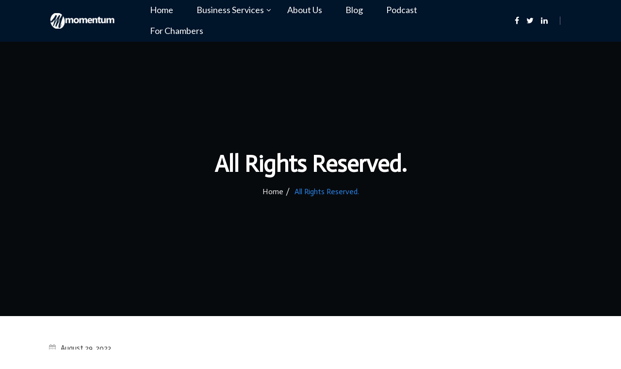

--- FILE ---
content_type: text/html; charset=UTF-8
request_url: https://www.momentumforbusinessgrowth.com/all-rights-reserved/
body_size: 17786
content:
<!DOCTYPE html>
<html dir="ltr" lang="en-US" prefix="og: https://ogp.me/ns#" >
	<head>
		<meta charset="UTF-8">
		<meta http-equiv="X-UA-Compatible" content="IE=edge">
		<meta name="viewport" content="width=device-width,initial-scale=1,shrink-to-fit=no">
		
	<title>All Rights Reserved. |</title>
<style>
 p, body
{
	font-size:17px !important;
	line-height:22px !important;
	font-family:Actor !important;
	font-style:normal !important;
	
}

.navbar .nav > li > a{
	font-size:18px !important;
	font-family:Lato !important;
	font-style:normal !important;
}

.section-header .section-title {
	font-size:48px !important;
	line-height:53px !important;
	font-family:Actor !important;
	font-style:normal !important;
	
}

.section-header .section-subtitle{
	font-size:18px !important;
	line-height:23px !important;
	font-family:Ubuntu !important;
	font-style:normal !important;
}

.widget .widget-title  {
	font-size:24px !important;
	font-family:Actor !important;
	font-style:normal !important;
}
</style>

		<!-- All in One SEO 4.9.1.1 - aioseo.com -->
	<meta name="description" content="All Rights Reserved." />
	<meta name="robots" content="max-image-preview:large" />
	<meta name="author" content="Craig"/>
	<link rel="canonical" href="https://www.momentumforbusinessgrowth.com/all-rights-reserved/" />
	<meta name="generator" content="All in One SEO (AIOSEO) 4.9.1.1" />
		<meta property="og:locale" content="en_US" />
		<meta property="og:site_name" content="|" />
		<meta property="og:type" content="article" />
		<meta property="og:title" content="All Rights Reserved. |" />
		<meta property="og:url" content="https://www.momentumforbusinessgrowth.com/all-rights-reserved/" />
		<meta property="og:image" content="https://www.momentumforbusinessgrowth.com/wp-content/uploads/2024/12/cropped-Momentum-White.png" />
		<meta property="og:image:secure_url" content="https://www.momentumforbusinessgrowth.com/wp-content/uploads/2024/12/cropped-Momentum-White.png" />
		<meta property="article:published_time" content="2023-08-29T16:54:16+00:00" />
		<meta property="article:modified_time" content="2023-08-29T16:54:16+00:00" />
		<meta name="twitter:card" content="summary" />
		<meta name="twitter:title" content="All Rights Reserved. |" />
		<meta name="twitter:image" content="https://www.momentumforbusinessgrowth.com/wp-content/uploads/2024/12/cropped-Momentum-White.png" />
		<script type="application/ld+json" class="aioseo-schema">
			{"@context":"https:\/\/schema.org","@graph":[{"@type":"BreadcrumbList","@id":"https:\/\/www.momentumforbusinessgrowth.com\/all-rights-reserved\/#breadcrumblist","itemListElement":[{"@type":"ListItem","@id":"https:\/\/www.momentumforbusinessgrowth.com#listItem","position":1,"name":"Home","item":"https:\/\/www.momentumforbusinessgrowth.com","nextItem":{"@type":"ListItem","@id":"https:\/\/www.momentumforbusinessgrowth.com\/all-rights-reserved\/#listItem","name":"All Rights Reserved."}},{"@type":"ListItem","@id":"https:\/\/www.momentumforbusinessgrowth.com\/all-rights-reserved\/#listItem","position":2,"name":"All Rights Reserved.","previousItem":{"@type":"ListItem","@id":"https:\/\/www.momentumforbusinessgrowth.com#listItem","name":"Home"}}]},{"@type":"ItemPage","@id":"https:\/\/www.momentumforbusinessgrowth.com\/all-rights-reserved\/#itempage","url":"https:\/\/www.momentumforbusinessgrowth.com\/all-rights-reserved\/","name":"All Rights Reserved. |","description":"All Rights Reserved.","inLanguage":"en-US","isPartOf":{"@id":"https:\/\/www.momentumforbusinessgrowth.com\/#website"},"breadcrumb":{"@id":"https:\/\/www.momentumforbusinessgrowth.com\/all-rights-reserved\/#breadcrumblist"},"author":{"@id":"https:\/\/www.momentumforbusinessgrowth.com\/author\/momentumforbusinessgrowth_2ajp3s\/#author"},"creator":{"@id":"https:\/\/www.momentumforbusinessgrowth.com\/author\/momentumforbusinessgrowth_2ajp3s\/#author"},"datePublished":"2023-08-29T16:54:16+00:00","dateModified":"2023-08-29T16:54:16+00:00"},{"@type":"Organization","@id":"https:\/\/www.momentumforbusinessgrowth.com\/#organization","url":"https:\/\/www.momentumforbusinessgrowth.com\/","logo":{"@type":"ImageObject","url":"https:\/\/www.momentumforbusinessgrowth.com\/wp-content\/uploads\/2023\/08\/Damon-Piatek-0070-Email-e1693328128967.jpg","@id":"https:\/\/www.momentumforbusinessgrowth.com\/all-rights-reserved\/#organizationLogo"},"image":{"@id":"https:\/\/www.momentumforbusinessgrowth.com\/all-rights-reserved\/#organizationLogo"}},{"@type":"Person","@id":"https:\/\/www.momentumforbusinessgrowth.com\/author\/momentumforbusinessgrowth_2ajp3s\/#author","url":"https:\/\/www.momentumforbusinessgrowth.com\/author\/momentumforbusinessgrowth_2ajp3s\/","name":"Craig","image":{"@type":"ImageObject","@id":"https:\/\/www.momentumforbusinessgrowth.com\/all-rights-reserved\/#authorImage","url":"https:\/\/secure.gravatar.com\/avatar\/17751820b69dc6779687f272c64fa3e07a57dbdbb39013f7b124a06974460296?s=96&d=mm&r=g","width":96,"height":96,"caption":"Craig"}},{"@type":"WebSite","@id":"https:\/\/www.momentumforbusinessgrowth.com\/#website","url":"https:\/\/www.momentumforbusinessgrowth.com\/","inLanguage":"en-US","publisher":{"@id":"https:\/\/www.momentumforbusinessgrowth.com\/#organization"}}]}
		</script>
		<!-- All in One SEO -->

<link rel='dns-prefetch' href='//www.googletagmanager.com' />
<link rel='dns-prefetch' href='//fonts.googleapis.com' />
<link rel='dns-prefetch' href='//pagead2.googlesyndication.com' />
<link rel="alternate" type="application/rss+xml" title=" &raquo; Feed" href="https://www.momentumforbusinessgrowth.com/feed/" />
<link rel="alternate" type="application/rss+xml" title=" &raquo; Comments Feed" href="https://www.momentumforbusinessgrowth.com/comments/feed/" />
<link rel="alternate" title="oEmbed (JSON)" type="application/json+oembed" href="https://www.momentumforbusinessgrowth.com/wp-json/oembed/1.0/embed?url=https%3A%2F%2Fwww.momentumforbusinessgrowth.com%2Fall-rights-reserved%2F" />
<link rel="alternate" title="oEmbed (XML)" type="text/xml+oembed" href="https://www.momentumforbusinessgrowth.com/wp-json/oembed/1.0/embed?url=https%3A%2F%2Fwww.momentumforbusinessgrowth.com%2Fall-rights-reserved%2F&#038;format=xml" />
<style id='wp-img-auto-sizes-contain-inline-css' type='text/css'>
img:is([sizes=auto i],[sizes^="auto," i]){contain-intrinsic-size:3000px 1500px}
/*# sourceURL=wp-img-auto-sizes-contain-inline-css */
</style>
<style id='wp-emoji-styles-inline-css' type='text/css'>

	img.wp-smiley, img.emoji {
		display: inline !important;
		border: none !important;
		box-shadow: none !important;
		height: 1em !important;
		width: 1em !important;
		margin: 0 0.07em !important;
		vertical-align: -0.1em !important;
		background: none !important;
		padding: 0 !important;
	}
/*# sourceURL=wp-emoji-styles-inline-css */
</style>
<style id='wp-block-library-inline-css' type='text/css'>
:root{--wp-block-synced-color:#7a00df;--wp-block-synced-color--rgb:122,0,223;--wp-bound-block-color:var(--wp-block-synced-color);--wp-editor-canvas-background:#ddd;--wp-admin-theme-color:#007cba;--wp-admin-theme-color--rgb:0,124,186;--wp-admin-theme-color-darker-10:#006ba1;--wp-admin-theme-color-darker-10--rgb:0,107,160.5;--wp-admin-theme-color-darker-20:#005a87;--wp-admin-theme-color-darker-20--rgb:0,90,135;--wp-admin-border-width-focus:2px}@media (min-resolution:192dpi){:root{--wp-admin-border-width-focus:1.5px}}.wp-element-button{cursor:pointer}:root .has-very-light-gray-background-color{background-color:#eee}:root .has-very-dark-gray-background-color{background-color:#313131}:root .has-very-light-gray-color{color:#eee}:root .has-very-dark-gray-color{color:#313131}:root .has-vivid-green-cyan-to-vivid-cyan-blue-gradient-background{background:linear-gradient(135deg,#00d084,#0693e3)}:root .has-purple-crush-gradient-background{background:linear-gradient(135deg,#34e2e4,#4721fb 50%,#ab1dfe)}:root .has-hazy-dawn-gradient-background{background:linear-gradient(135deg,#faaca8,#dad0ec)}:root .has-subdued-olive-gradient-background{background:linear-gradient(135deg,#fafae1,#67a671)}:root .has-atomic-cream-gradient-background{background:linear-gradient(135deg,#fdd79a,#004a59)}:root .has-nightshade-gradient-background{background:linear-gradient(135deg,#330968,#31cdcf)}:root .has-midnight-gradient-background{background:linear-gradient(135deg,#020381,#2874fc)}:root{--wp--preset--font-size--normal:16px;--wp--preset--font-size--huge:42px}.has-regular-font-size{font-size:1em}.has-larger-font-size{font-size:2.625em}.has-normal-font-size{font-size:var(--wp--preset--font-size--normal)}.has-huge-font-size{font-size:var(--wp--preset--font-size--huge)}.has-text-align-center{text-align:center}.has-text-align-left{text-align:left}.has-text-align-right{text-align:right}.has-fit-text{white-space:nowrap!important}#end-resizable-editor-section{display:none}.aligncenter{clear:both}.items-justified-left{justify-content:flex-start}.items-justified-center{justify-content:center}.items-justified-right{justify-content:flex-end}.items-justified-space-between{justify-content:space-between}.screen-reader-text{border:0;clip-path:inset(50%);height:1px;margin:-1px;overflow:hidden;padding:0;position:absolute;width:1px;word-wrap:normal!important}.screen-reader-text:focus{background-color:#ddd;clip-path:none;color:#444;display:block;font-size:1em;height:auto;left:5px;line-height:normal;padding:15px 23px 14px;text-decoration:none;top:5px;width:auto;z-index:100000}html :where(.has-border-color){border-style:solid}html :where([style*=border-top-color]){border-top-style:solid}html :where([style*=border-right-color]){border-right-style:solid}html :where([style*=border-bottom-color]){border-bottom-style:solid}html :where([style*=border-left-color]){border-left-style:solid}html :where([style*=border-width]){border-style:solid}html :where([style*=border-top-width]){border-top-style:solid}html :where([style*=border-right-width]){border-right-style:solid}html :where([style*=border-bottom-width]){border-bottom-style:solid}html :where([style*=border-left-width]){border-left-style:solid}html :where(img[class*=wp-image-]){height:auto;max-width:100%}:where(figure){margin:0 0 1em}html :where(.is-position-sticky){--wp-admin--admin-bar--position-offset:var(--wp-admin--admin-bar--height,0px)}@media screen and (max-width:600px){html :where(.is-position-sticky){--wp-admin--admin-bar--position-offset:0px}}

/*# sourceURL=wp-block-library-inline-css */
</style><style id='global-styles-inline-css' type='text/css'>
:root{--wp--preset--aspect-ratio--square: 1;--wp--preset--aspect-ratio--4-3: 4/3;--wp--preset--aspect-ratio--3-4: 3/4;--wp--preset--aspect-ratio--3-2: 3/2;--wp--preset--aspect-ratio--2-3: 2/3;--wp--preset--aspect-ratio--16-9: 16/9;--wp--preset--aspect-ratio--9-16: 9/16;--wp--preset--color--black: #000000;--wp--preset--color--cyan-bluish-gray: #abb8c3;--wp--preset--color--white: #ffffff;--wp--preset--color--pale-pink: #f78da7;--wp--preset--color--vivid-red: #cf2e2e;--wp--preset--color--luminous-vivid-orange: #ff6900;--wp--preset--color--luminous-vivid-amber: #fcb900;--wp--preset--color--light-green-cyan: #7bdcb5;--wp--preset--color--vivid-green-cyan: #00d084;--wp--preset--color--pale-cyan-blue: #8ed1fc;--wp--preset--color--vivid-cyan-blue: #0693e3;--wp--preset--color--vivid-purple: #9b51e0;--wp--preset--gradient--vivid-cyan-blue-to-vivid-purple: linear-gradient(135deg,rgb(6,147,227) 0%,rgb(155,81,224) 100%);--wp--preset--gradient--light-green-cyan-to-vivid-green-cyan: linear-gradient(135deg,rgb(122,220,180) 0%,rgb(0,208,130) 100%);--wp--preset--gradient--luminous-vivid-amber-to-luminous-vivid-orange: linear-gradient(135deg,rgb(252,185,0) 0%,rgb(255,105,0) 100%);--wp--preset--gradient--luminous-vivid-orange-to-vivid-red: linear-gradient(135deg,rgb(255,105,0) 0%,rgb(207,46,46) 100%);--wp--preset--gradient--very-light-gray-to-cyan-bluish-gray: linear-gradient(135deg,rgb(238,238,238) 0%,rgb(169,184,195) 100%);--wp--preset--gradient--cool-to-warm-spectrum: linear-gradient(135deg,rgb(74,234,220) 0%,rgb(151,120,209) 20%,rgb(207,42,186) 40%,rgb(238,44,130) 60%,rgb(251,105,98) 80%,rgb(254,248,76) 100%);--wp--preset--gradient--blush-light-purple: linear-gradient(135deg,rgb(255,206,236) 0%,rgb(152,150,240) 100%);--wp--preset--gradient--blush-bordeaux: linear-gradient(135deg,rgb(254,205,165) 0%,rgb(254,45,45) 50%,rgb(107,0,62) 100%);--wp--preset--gradient--luminous-dusk: linear-gradient(135deg,rgb(255,203,112) 0%,rgb(199,81,192) 50%,rgb(65,88,208) 100%);--wp--preset--gradient--pale-ocean: linear-gradient(135deg,rgb(255,245,203) 0%,rgb(182,227,212) 50%,rgb(51,167,181) 100%);--wp--preset--gradient--electric-grass: linear-gradient(135deg,rgb(202,248,128) 0%,rgb(113,206,126) 100%);--wp--preset--gradient--midnight: linear-gradient(135deg,rgb(2,3,129) 0%,rgb(40,116,252) 100%);--wp--preset--font-size--small: 13px;--wp--preset--font-size--medium: 20px;--wp--preset--font-size--large: 36px;--wp--preset--font-size--x-large: 42px;--wp--preset--spacing--20: 0.44rem;--wp--preset--spacing--30: 0.67rem;--wp--preset--spacing--40: 1rem;--wp--preset--spacing--50: 1.5rem;--wp--preset--spacing--60: 2.25rem;--wp--preset--spacing--70: 3.38rem;--wp--preset--spacing--80: 5.06rem;--wp--preset--shadow--natural: 6px 6px 9px rgba(0, 0, 0, 0.2);--wp--preset--shadow--deep: 12px 12px 50px rgba(0, 0, 0, 0.4);--wp--preset--shadow--sharp: 6px 6px 0px rgba(0, 0, 0, 0.2);--wp--preset--shadow--outlined: 6px 6px 0px -3px rgb(255, 255, 255), 6px 6px rgb(0, 0, 0);--wp--preset--shadow--crisp: 6px 6px 0px rgb(0, 0, 0);}:where(.is-layout-flex){gap: 0.5em;}:where(.is-layout-grid){gap: 0.5em;}body .is-layout-flex{display: flex;}.is-layout-flex{flex-wrap: wrap;align-items: center;}.is-layout-flex > :is(*, div){margin: 0;}body .is-layout-grid{display: grid;}.is-layout-grid > :is(*, div){margin: 0;}:where(.wp-block-columns.is-layout-flex){gap: 2em;}:where(.wp-block-columns.is-layout-grid){gap: 2em;}:where(.wp-block-post-template.is-layout-flex){gap: 1.25em;}:where(.wp-block-post-template.is-layout-grid){gap: 1.25em;}.has-black-color{color: var(--wp--preset--color--black) !important;}.has-cyan-bluish-gray-color{color: var(--wp--preset--color--cyan-bluish-gray) !important;}.has-white-color{color: var(--wp--preset--color--white) !important;}.has-pale-pink-color{color: var(--wp--preset--color--pale-pink) !important;}.has-vivid-red-color{color: var(--wp--preset--color--vivid-red) !important;}.has-luminous-vivid-orange-color{color: var(--wp--preset--color--luminous-vivid-orange) !important;}.has-luminous-vivid-amber-color{color: var(--wp--preset--color--luminous-vivid-amber) !important;}.has-light-green-cyan-color{color: var(--wp--preset--color--light-green-cyan) !important;}.has-vivid-green-cyan-color{color: var(--wp--preset--color--vivid-green-cyan) !important;}.has-pale-cyan-blue-color{color: var(--wp--preset--color--pale-cyan-blue) !important;}.has-vivid-cyan-blue-color{color: var(--wp--preset--color--vivid-cyan-blue) !important;}.has-vivid-purple-color{color: var(--wp--preset--color--vivid-purple) !important;}.has-black-background-color{background-color: var(--wp--preset--color--black) !important;}.has-cyan-bluish-gray-background-color{background-color: var(--wp--preset--color--cyan-bluish-gray) !important;}.has-white-background-color{background-color: var(--wp--preset--color--white) !important;}.has-pale-pink-background-color{background-color: var(--wp--preset--color--pale-pink) !important;}.has-vivid-red-background-color{background-color: var(--wp--preset--color--vivid-red) !important;}.has-luminous-vivid-orange-background-color{background-color: var(--wp--preset--color--luminous-vivid-orange) !important;}.has-luminous-vivid-amber-background-color{background-color: var(--wp--preset--color--luminous-vivid-amber) !important;}.has-light-green-cyan-background-color{background-color: var(--wp--preset--color--light-green-cyan) !important;}.has-vivid-green-cyan-background-color{background-color: var(--wp--preset--color--vivid-green-cyan) !important;}.has-pale-cyan-blue-background-color{background-color: var(--wp--preset--color--pale-cyan-blue) !important;}.has-vivid-cyan-blue-background-color{background-color: var(--wp--preset--color--vivid-cyan-blue) !important;}.has-vivid-purple-background-color{background-color: var(--wp--preset--color--vivid-purple) !important;}.has-black-border-color{border-color: var(--wp--preset--color--black) !important;}.has-cyan-bluish-gray-border-color{border-color: var(--wp--preset--color--cyan-bluish-gray) !important;}.has-white-border-color{border-color: var(--wp--preset--color--white) !important;}.has-pale-pink-border-color{border-color: var(--wp--preset--color--pale-pink) !important;}.has-vivid-red-border-color{border-color: var(--wp--preset--color--vivid-red) !important;}.has-luminous-vivid-orange-border-color{border-color: var(--wp--preset--color--luminous-vivid-orange) !important;}.has-luminous-vivid-amber-border-color{border-color: var(--wp--preset--color--luminous-vivid-amber) !important;}.has-light-green-cyan-border-color{border-color: var(--wp--preset--color--light-green-cyan) !important;}.has-vivid-green-cyan-border-color{border-color: var(--wp--preset--color--vivid-green-cyan) !important;}.has-pale-cyan-blue-border-color{border-color: var(--wp--preset--color--pale-cyan-blue) !important;}.has-vivid-cyan-blue-border-color{border-color: var(--wp--preset--color--vivid-cyan-blue) !important;}.has-vivid-purple-border-color{border-color: var(--wp--preset--color--vivid-purple) !important;}.has-vivid-cyan-blue-to-vivid-purple-gradient-background{background: var(--wp--preset--gradient--vivid-cyan-blue-to-vivid-purple) !important;}.has-light-green-cyan-to-vivid-green-cyan-gradient-background{background: var(--wp--preset--gradient--light-green-cyan-to-vivid-green-cyan) !important;}.has-luminous-vivid-amber-to-luminous-vivid-orange-gradient-background{background: var(--wp--preset--gradient--luminous-vivid-amber-to-luminous-vivid-orange) !important;}.has-luminous-vivid-orange-to-vivid-red-gradient-background{background: var(--wp--preset--gradient--luminous-vivid-orange-to-vivid-red) !important;}.has-very-light-gray-to-cyan-bluish-gray-gradient-background{background: var(--wp--preset--gradient--very-light-gray-to-cyan-bluish-gray) !important;}.has-cool-to-warm-spectrum-gradient-background{background: var(--wp--preset--gradient--cool-to-warm-spectrum) !important;}.has-blush-light-purple-gradient-background{background: var(--wp--preset--gradient--blush-light-purple) !important;}.has-blush-bordeaux-gradient-background{background: var(--wp--preset--gradient--blush-bordeaux) !important;}.has-luminous-dusk-gradient-background{background: var(--wp--preset--gradient--luminous-dusk) !important;}.has-pale-ocean-gradient-background{background: var(--wp--preset--gradient--pale-ocean) !important;}.has-electric-grass-gradient-background{background: var(--wp--preset--gradient--electric-grass) !important;}.has-midnight-gradient-background{background: var(--wp--preset--gradient--midnight) !important;}.has-small-font-size{font-size: var(--wp--preset--font-size--small) !important;}.has-medium-font-size{font-size: var(--wp--preset--font-size--medium) !important;}.has-large-font-size{font-size: var(--wp--preset--font-size--large) !important;}.has-x-large-font-size{font-size: var(--wp--preset--font-size--x-large) !important;}
/*# sourceURL=global-styles-inline-css */
</style>

<style id='classic-theme-styles-inline-css' type='text/css'>
/*! This file is auto-generated */
.wp-block-button__link{color:#fff;background-color:#32373c;border-radius:9999px;box-shadow:none;text-decoration:none;padding:calc(.667em + 2px) calc(1.333em + 2px);font-size:1.125em}.wp-block-file__button{background:#32373c;color:#fff;text-decoration:none}
/*# sourceURL=/wp-includes/css/classic-themes.min.css */
</style>
<link rel='stylesheet' id='contact-form-7-css' href='https://www.momentumforbusinessgrowth.com/wp-content/plugins/contact-form-7/includes/css/styles.css?ver=6.1.4' type='text/css' media='all' />
<link rel='stylesheet' id='bootstrap-css' href='https://www.momentumforbusinessgrowth.com/wp-content/themes/innofit/css/bootstrap.min.css?ver=6.9' type='text/css' media='all' />
<link rel='stylesheet' id='innofit-style-css' href='https://www.momentumforbusinessgrowth.com/wp-content/themes/innofit/style.css?ver=6.9' type='text/css' media='all' />
<link rel='stylesheet' id='innofit-font-awesome.min-css-css' href='https://www.momentumforbusinessgrowth.com/wp-content/themes/innofit/css/font-awesome/css/font-awesome.min.css?ver=6.9' type='text/css' media='all' />
<link rel='stylesheet' id='innofit-fonts-css' href='//fonts.googleapis.com/css?family=Open+Sans%3A300%2C400%2C600%2C700%2C800%7CWork+Sans%3A300%2C400%2C500%2C600%2C700%2C800%2C900&#038;subset=latin%2Clatin-ext' type='text/css' media='all' />
<link rel='stylesheet' id='innofit-google-fonts-css' href='//fonts.googleapis.com/css?family=ABeeZee%7CAbel%7CAbril+Fatface%7CAclonica%7CAcme%7CActor%7CAdamina%7CAdvent+Pro%7CAguafina+Script%7CAkronim%7CAladin%7CAldrich%7CAlef%7CAlegreya%7CAlegreya+SC%7CAlegreya+Sans%7CAlegreya+Sans+SC%7CAlex+Brush%7CAlfa+Slab+One%7CAlice%7CAlike%7CAlike+Angular%7CAllan%7CAllerta%7CAllerta+Stencil%7CAllura%7CAlmendra%7CAlmendra+Display%7CAlmendra+SC%7CAmarante%7CAmaranth%7CAmatic+SC%7CAmatica+SC%7CAmethysta%7CAmiko%7CAmiri%7CAmita%7CAnaheim%7CAndada%7CAndika%7CAngkor%7CAnnie+Use+Your+Telescope%7CAnonymous+Pro%7CAntic%7CAntic+Didone%7CAntic+Slab%7CAnton%7CArapey%7CArbutus%7CArbutus+Slab%7CArchitects+Daughter%7CArchivo+Black%7CArchivo+Narrow%7CAref+Ruqaa%7CArima+Madurai%7CArimo%7CArizonia%7CArmata%7CArtifika%7CArvo%7CArya%7CAsap%7CAsar%7CAsset%7CAssistant%7CAstloch%7CAsul%7CAthiti%7CAtma%7CAtomic+Age%7CAubrey%7CAudiowide%7CAutour+One%7CAverage%7CAverage+Sans%7CAveria+Gruesa+Libre%7CAveria+Libre%7CAveria+Sans+Libre%7CAveria+Serif+Libre%7CBad+Script%7CBaloo%7CBaloo+Bhai%7CBaloo+Da%7CBaloo+Thambi%7CBalthazar%7CBangers%7CBasic%7CBattambang%7CBaumans%7CBayon%7CBelgrano%7CBelleza%7CBenchNine%7CBentham%7CBerkshire+Swash%7CBevan%7CBigelow+Rules%7CBigshot+One%7CBilbo%7CBilbo+Swash+Caps%7CBioRhyme%7CBioRhyme+Expanded%7CBiryani%7CBitter%7CBlack+Ops+One%7CBokor%7CBonbon%7CBoogaloo%7CBowlby+One%7CBowlby+One+SC%7CBrawler%7CBree+Serif%7CBubblegum+Sans%7CBubbler+One%7CBuda%7CBuenard%7CBungee%7CBungee+Hairline%7CBungee+Inline%7CBungee+Outline%7CBungee+Shade%7CButcherman%7CButterfly+Kids%7CCabin%7CCabin+Condensed%7CCabin+Sketch%7CCaesar+Dressing%7CCagliostro%7CCairo%7CCalligraffitti%7CCambay%7CCambo%7CCandal%7CCantarell%7CCantata+One%7CCantora+One%7CCapriola%7CCardo%7CCarme%7CCarrois+Gothic%7CCarrois+Gothic+SC%7CCarter+One%7CCatamaran%7CCaudex%7CCaveat%7CCaveat+Brush%7CCedarville+Cursive%7CCeviche+One%7CChanga%7CChanga+One%7CChango%7CChathura%7CChau+Philomene+One%7CChela+One%7CChelsea+Market%7CChenla%7CCherry+Cream+Soda%7CCherry+Swash%7CChewy%7CChicle%7CChivo%7CChonburi%7CCinzel%7CCinzel+Decorative%7CClicker+Script%7CCoda%7CCoda+Caption%7CCodystar%7CCoiny%7CCombo%7CComfortaa%7CComing+Soon%7CConcert+One%7CCondiment%7CContent%7CContrail+One%7CConvergence%7CCookie%7CCopse%7CCorben%7CCormorant%7CCormorant+Garamond%7CCormorant+Infant%7CCormorant+SC%7CCormorant+Unicase%7CCormorant+Upright%7CCourgette%7CCousine%7CCoustard%7CCovered+By+Your+Grace%7CCrafty+Girls%7CCreepster%7CCrete+Round%7CCrimson+Text%7CCroissant+One%7CCrushed%7CCuprum%7CCutive%7CCutive+Mono%7CDamion%7CDancing+Script%7CDangrek%7CDavid+Libre%7CDawning+of+a+New+Day%7CDays+One%7CDekko%7CDelius%7CDelius+Swash+Caps%7CDelius+Unicase%7CDella+Respira%7CDenk+One%7CDevonshire%7CDhurjati%7CDidact+Gothic%7CDiplomata%7CDiplomata+SC%7CDomine%7CDonegal+One%7CDoppio+One%7CDorsa%7CDosis%7CDr+Sugiyama%7CDroid+Sans%7CDroid+Sans+Mono%7CDroid+Serif%7CDuru+Sans%7CDynalight%7CEB+Garamond%7CEagle+Lake%7CEater%7CEconomica%7CEczar%7CEk+Mukta%7CEl+Messiri%7CElectrolize%7CElsie%7CElsie+Swash+Caps%7CEmblema+One%7CEmilys+Candy%7CEngagement%7CEnglebert%7CEnriqueta%7CErica+One%7CEsteban%7CEuphoria+Script%7CEwert%7CExo%7CExo+2%7CExpletus+Sans%7CFanwood+Text%7CFarsan%7CFascinate%7CFascinate+Inline%7CFaster+One%7CFasthand%7CFauna+One%7CFederant%7CFedero%7CFelipa%7CFenix%7CFinger+Paint%7CFira+Mono%7CFira+Sans%7CFjalla+One%7CFjord+One%7CFlamenco%7CFlavors%7CFondamento%7CFontdiner+Swanky%7CForum%7CFrancois+One%7CFrank+Ruhl+Libre%7CFreckle+Face%7CFredericka+the+Great%7CFredoka+One%7CFreehand%7CFresca%7CFrijole%7CFruktur%7CFugaz+One%7CGFS+Didot%7CGFS+Neohellenic%7CGabriela%7CGafata%7CGalada%7CGaldeano%7CGalindo%7CGentium+Basic%7CGentium+Book+Basic%7CGeo%7CGeostar%7CGeostar+Fill%7CGermania+One%7CGidugu%7CGilda+Display%7CGive+You+Glory%7CGlass+Antiqua%7CGlegoo%7CGloria+Hallelujah%7CGoblin+One%7CGochi+Hand%7CGorditas%7CGoudy+Bookletter+1911%7CGraduate%7CGrand+Hotel%7CGravitas+One%7CGreat+Vibes%7CGriffy%7CGruppo%7CGudea%7CGurajada%7CHabibi%7CHalant%7CHammersmith+One%7CHanalei%7CHanalei+Fill%7CHandlee%7CHanuman%7CHappy+Monkey%7CHarmattan%7CHeadland+One%7CHeebo%7CHenny+Penny%7CHerr+Von+Muellerhoff%7CHind%7CHind+Guntur%7CHind+Madurai%7CHind+Siliguri%7CHind+Vadodara%7CHoltwood+One+SC%7CHomemade+Apple%7CHomenaje%7CIM+Fell+DW+Pica%7CIM+Fell+DW+Pica+SC%7CIM+Fell+Double+Pica%7CIM+Fell+Double+Pica+SC%7CIM+Fell+English%7CIM+Fell+English+SC%7CIM+Fell+French+Canon%7CIM+Fell+French+Canon+SC%7CIM+Fell+Great+Primer%7CIM+Fell+Great+Primer+SC%7CIceberg%7CIceland%7CImprima%7CInconsolata%7CInder%7CIndie+Flower%7CInika%7CInknut+Antiqua%7CIrish+Grover%7CIstok+Web%7CItaliana%7CItalianno%7CItim%7CJacques+Francois%7CJacques+Francois+Shadow%7CJaldi%7CJim+Nightshade%7CJockey+One%7CJolly+Lodger%7CJomhuria%7CJosefin+Sans%7CJosefin+Slab%7CJoti+One%7CJudson%7CJulee%7CJulius+Sans+One%7CJunge%7CJura%7CJust+Another+Hand%7CJust+Me+Again+Down+Here%7CKadwa%7CKalam%7CKameron%7CKanit%7CKantumruy%7CKarla%7CKarma%7CKatibeh%7CKaushan+Script%7CKavivanar%7CKavoon%7CKdam+Thmor%7CKeania+One%7CKelly+Slab%7CKenia%7CKhand%7CKhmer%7CKhula%7CKite+One%7CKnewave%7CKotta+One%7CKoulen%7CKranky%7CKreon%7CKristi%7CKrona+One%7CKumar+One%7CKumar+One+Outline%7CKurale%7CLa+Belle+Aurore%7CLaila%7CLakki+Reddy%7CLalezar%7CLancelot%7CLateef%7CLato%7CLeague+Script%7CLeckerli+One%7CLedger%7CLekton%7CLemon%7CLemonada%7CLibre+Baskerville%7CLibre+Franklin%7CLife+Savers%7CLilita+One%7CLily+Script+One%7CLimelight%7CLinden+Hill%7CLobster%7CLobster+Two%7CLondrina+Outline%7CLondrina+Shadow%7CLondrina+Sketch%7CLondrina+Solid%7CLora%7CLove+Ya+Like+A+Sister%7CLoved+by+the+King%7CLovers+Quarrel%7CLuckiest+Guy%7CLusitana%7CLustria%7CMacondo%7CMacondo+Swash+Caps%7CMada%7CMagra%7CMaiden+Orange%7CMaitree%7CMako%7CMallanna%7CMandali%7CMarcellus%7CMarcellus+SC%7CMarck+Script%7CMargarine%7CMarko+One%7CMarmelad%7CMartel%7CMartel+Sans%7CMarvel%7CMate%7CMate+SC%7CMaven+Pro%7CMcLaren%7CMeddon%7CMedievalSharp%7CMedula+One%7CMeera+Inimai%7CMegrim%7CMeie+Script%7CMerienda%7CMerienda+One%7CMerriweather%7CMerriweather+Sans%7CMetal%7CMetal+Mania%7CMetamorphous%7CMetrophobic%7CMichroma%7CMilonga%7CMiltonian%7CMiltonian+Tattoo%7CMiniver%7CMiriam+Libre%7CMirza%7CMiss+Fajardose%7CMitr%7CModak%7CModern+Antiqua%7CMogra%7CMolengo%7CMolle%7CMonda%7CMonofett%7CMonoton%7CMonsieur+La+Doulaise%7CMontaga%7CMontez%7CMontserrat%7CMontserrat+Alternates%7CMontserrat+Subrayada%7CMoul%7CMoulpali%7CMountains+of+Christmas%7CMouse+Memoirs%7CMr+Bedfort%7CMr+Dafoe%7CMr+De+Haviland%7CMrs+Saint+Delafield%7CMrs+Sheppards%7CMukta+Vaani%7CMuli%7CMystery+Quest%7CNTR%7CNeucha%7CNeuton%7CNew+Rocker%7CNews+Cycle%7CNiconne%7CNixie+One%7CNobile%7CNokora%7CNorican%7CNosifer%7CNothing+You+Could+Do%7CNoticia+Text%7CNoto+Sans%7CNoto+Serif%7CNova+Cut%7CNova+Flat%7CNova+Mono%7CNova+Oval%7CNova+Round%7CNova+Script%7CNova+Slim%7CNova+Square%7CNumans%7CNunito%7COdor+Mean+Chey%7COffside%7COld+Standard+TT%7COldenburg%7COleo+Script%7COleo+Script+Swash+Caps%7COpen+Sans%7COpen+Sans+Condensed%7COranienbaum%7COrbitron%7COregano%7COrienta%7COriginal+Surfer%7COswald%7COver+the+Rainbow%7COverlock%7COverlock+SC%7COvo%7COxygen%7COxygen+Mono%7CPT+Mono%7CPT+Sans%7CPT+Sans+Caption%7CPT+Sans+Narrow%7CPT+Serif%7CPT+Serif+Caption%7CPacifico%7CPalanquin%7CPalanquin+Dark%7CPaprika%7CParisienne%7CPassero+One%7CPassion+One%7CPathway+Gothic+One%7CPatrick+Hand%7CPatrick+Hand+SC%7CPattaya%7CPatua+One%7CPavanam%7CPaytone+One%7CPeddana%7CPeralta%7CPermanent+Marker%7CPetit+Formal+Script%7CPetrona%7CPhilosopher%7CPiedra%7CPinyon+Script%7CPirata+One%7CPlaster%7CPlay%7CPlayball%7CPlayfair+Display%7CPlayfair+Display+SC%7CPodkova%7CPoiret+One%7CPoller+One%7CPoly%7CPompiere%7CPontano+Sans%7CPoppins%7CPort+Lligat+Sans%7CPort+Lligat+Slab%7CPragati+Narrow%7CPrata%7CPreahvihear%7CPress+Start+2P%7CPridi%7CPrincess+Sofia%7CProciono%7CPrompt%7CProsto+One%7CProza+Libre%7CPuritan%7CPurple+Purse%7CQuando%7CQuantico%7CQuattrocento%7CQuattrocento+Sans%7CQuestrial%7CQuicksand%7CQuintessential%7CQwigley%7CRacing+Sans+One%7CRadley%7CRajdhani%7CRakkas%7CRaleway%7CRaleway+Dots%7CRamabhadra%7CRamaraja%7CRambla%7CRammetto+One%7CRanchers%7CRancho%7CRanga%7CRasa%7CRationale%7CRavi+Prakash%7CRedressed%7CReem+Kufi%7CReenie+Beanie%7CRevalia%7CRhodium+Libre%7CRibeye%7CRibeye+Marrow%7CRighteous%7CRisque%7CRoboto%7CRoboto+Condensed%7CRoboto+Mono%7CRoboto+Slab%7CRochester%7CRock+Salt%7CRokkitt%7CRomanesco%7CRopa+Sans%7CRosario%7CRosarivo%7CRouge+Script%7CRozha+One%7CRubik%7CRubik+Mono+One%7CRubik+One%7CRuda%7CRufina%7CRuge+Boogie%7CRuluko%7CRum+Raisin%7CRuslan+Display%7CRusso+One%7CRuthie%7CRye%7CSacramento%7CSahitya%7CSail%7CSalsa%7CSanchez%7CSancreek%7CSansita+One%7CSarala%7CSarina%7CSarpanch%7CSatisfy%7CScada%7CScheherazade%7CSchoolbell%7CScope+One%7CSeaweed+Script%7CSecular+One%7CSevillana%7CSeymour+One%7CShadows+Into+Light%7CShadows+Into+Light+Two%7CShanti%7CShare%7CShare+Tech%7CShare+Tech+Mono%7CShojumaru%7CShort+Stack%7CShrikhand%7CSiemreap%7CSigmar+One%7CSignika%7CSignika+Negative%7CSimonetta%7CSintony%7CSirin+Stencil%7CSix+Caps%7CSkranji%7CSlabo+13px%7CSlabo+27px%7CSlackey%7CSmokum%7CSmythe%7CSniglet%7CSnippet%7CSnowburst+One%7CSofadi+One%7CSofia%7CSonsie+One%7CSorts+Mill+Goudy%7CSource+Code+Pro%7CSource+Sans+Pro%7CSource+Serif+Pro%7CSpace+Mono%7CSpecial+Elite%7CSpicy+Rice%7CSpinnaker%7CSpirax%7CSquada+One%7CSree+Krushnadevaraya%7CSriracha%7CStalemate%7CStalinist+One%7CStardos+Stencil%7CStint+Ultra+Condensed%7CStint+Ultra+Expanded%7CStoke%7CStrait%7CSue+Ellen+Francisco%7CSuez+One%7CSumana%7CSunshiney%7CSupermercado+One%7CSura%7CSuranna%7CSuravaram%7CSuwannaphum%7CSwanky+and+Moo+Moo%7CSyncopate%7CTangerine%7CTaprom%7CTauri%7CTaviraj%7CTeko%7CTelex%7CTenali+Ramakrishna%7CTenor+Sans%7CText+Me+One%7CThe+Girl+Next+Door%7CTienne%7CTillana%7CTimmana%7CTinos%7CTitan+One%7CTitillium+Web%7CTrade+Winds%7CTrirong%7CTrocchi%7CTrochut%7CTrykker%7CTulpen+One%7CUbuntu%7CUbuntu+Condensed%7CUbuntu+Mono%7CUltra%7CUncial+Antiqua%7CUnderdog%7CUnica+One%7CUnifrakturCook%7CUnifrakturMaguntia%7CUnkempt%7CUnlock%7CUnna%7CVT323%7CVampiro+One%7CVarela%7CVarela+Round%7CVast+Shadow%7CVesper+Libre%7CVibur%7CVidaloka%7CViga%7CVoces%7CVolkhov%7CVollkorn%7CVoltaire%7CWaiting+for+the+Sunrise%7CWallpoet%7CWalter+Turncoat%7CWarnes%7CWellfleet%7CWendy+One%7CWire+One%7CWork+Sans%7CYanone+Kaffeesatz%7CYantramanav%7CYatra+One%7CYellowtail%7CYeseva+One%7CYesteryear%7CYrsa%7CZeyada&#038;subset=latin%2Clatin-ext' type='text/css' media='all' />
<link rel='stylesheet' id='style-theme-css' href='https://www.momentumforbusinessgrowth.com/wp-content/plugins/innofit-plus/inc/css/style.css?ver=6.9' type='text/css' media='all' />
<link rel='stylesheet' id='innofitp-default-css' href='https://www.momentumforbusinessgrowth.com/wp-content/plugins/innofit-plus/inc/css/default.css?ver=6.9' type='text/css' media='all' />
<link rel='stylesheet' id='innofit-owl-carousel-css' href='https://www.momentumforbusinessgrowth.com/wp-content/plugins/innofit-plus/inc/css/owl.carousel.css?ver=6.9' type='text/css' media='all' />
<link rel='stylesheet' id='lightbox-css' href='https://www.momentumforbusinessgrowth.com/wp-content/plugins/innofit-plus/inc/css/lightbox.css?ver=6.9' type='text/css' media='all' />
<link rel='stylesheet' id='boldgrid-components-css' href='https://www.momentumforbusinessgrowth.com/wp-content/plugins/post-and-page-builder/assets/css/components.min.css?ver=2.16.5' type='text/css' media='all' />
<link rel='stylesheet' id='font-awesome-css' href='https://www.momentumforbusinessgrowth.com/wp-content/plugins/post-and-page-builder/assets/css/font-awesome.min.css?ver=4.7' type='text/css' media='all' />
<link rel='stylesheet' id='boldgrid-fe-css' href='https://www.momentumforbusinessgrowth.com/wp-content/plugins/post-and-page-builder/assets/css/editor-fe.min.css?ver=1.27.9' type='text/css' media='all' />
<link rel='stylesheet' id='boldgrid-custom-styles-css' href='https://www.momentumforbusinessgrowth.com/wp-content/plugins/post-and-page-builder/assets/css/custom-styles.css?ver=6.9' type='text/css' media='all' />
<link rel='stylesheet' id='bgpbpp-public-css' href='https://www.momentumforbusinessgrowth.com/wp-content/plugins/post-and-page-builder-premium/dist/application.min.css?ver=1.2.5' type='text/css' media='all' />
<script type="text/javascript" src="https://www.momentumforbusinessgrowth.com/wp-includes/js/jquery/jquery.min.js?ver=3.7.1" id="jquery-core-js"></script>
<script type="text/javascript" src="https://www.momentumforbusinessgrowth.com/wp-includes/js/jquery/jquery-migrate.min.js?ver=3.4.1" id="jquery-migrate-js"></script>
<script type="text/javascript" src="https://www.momentumforbusinessgrowth.com/wp-content/themes/innofit/js/bootstrap.min.js?ver=6.9" id="bootstrap-js"></script>
<script type="text/javascript" src="https://www.momentumforbusinessgrowth.com/wp-content/themes/innofit/js/menu.js?ver=6.9" id="innofit-menu-js-js"></script>
<script type="text/javascript" src="https://www.momentumforbusinessgrowth.com/wp-content/plugins/innofit-plus/inc/js/wow.js?ver=6.9" id="innofit-wow-js-js"></script>
<script type="text/javascript" src="https://www.momentumforbusinessgrowth.com/wp-content/plugins/innofit-plus/inc/js/owl.carousel.min.js?ver=6.9" id="innofit-carousel-min-js-js"></script>
<script type="text/javascript" src="https://www.momentumforbusinessgrowth.com/wp-content/plugins/innofit-plus/inc/js/jquery.mb.YTPlayer.js?ver=6.9" id="innofit-video-slider-js-js"></script>
<script type="text/javascript" src="https://www.momentumforbusinessgrowth.com/wp-content/plugins/innofit-plus/inc/js/jquery-marquee-min.js?ver=6.9" id="innofit-marquee-js-js"></script>
<script type="text/javascript" id="innofit-slider-js-extra">
/* <![CDATA[ */
var slider_settings = {"animateIn":"","animateOut":"","animationSpeed":"3000","smoothSpeed":"1000"};
//# sourceURL=innofit-slider-js-extra
/* ]]> */
</script>
<script type="text/javascript" src="https://www.momentumforbusinessgrowth.com/wp-content/plugins/innofit-plus/inc/js/slider-custom.js?ver=6.9" id="innofit-slider-js"></script>

<!-- Google tag (gtag.js) snippet added by Site Kit -->
<!-- Google Analytics snippet added by Site Kit -->
<script type="text/javascript" src="https://www.googletagmanager.com/gtag/js?id=GT-K8K7M9X" id="google_gtagjs-js" async></script>
<script type="text/javascript" id="google_gtagjs-js-after">
/* <![CDATA[ */
window.dataLayer = window.dataLayer || [];function gtag(){dataLayer.push(arguments);}
gtag("set","linker",{"domains":["www.momentumforbusinessgrowth.com"]});
gtag("js", new Date());
gtag("set", "developer_id.dZTNiMT", true);
gtag("config", "GT-K8K7M9X");
//# sourceURL=google_gtagjs-js-after
/* ]]> */
</script>
<link rel="https://api.w.org/" href="https://www.momentumforbusinessgrowth.com/wp-json/" /><link rel="alternate" title="JSON" type="application/json" href="https://www.momentumforbusinessgrowth.com/wp-json/wp/v2/media/1150" /><link rel="EditURI" type="application/rsd+xml" title="RSD" href="https://www.momentumforbusinessgrowth.com/xmlrpc.php?rsd" />
<meta name="generator" content="WordPress 6.9" />
<link rel='shortlink' href='https://www.momentumforbusinessgrowth.com/?p=1150' />
<meta name="generator" content="Site Kit by Google 1.167.0" /><meta name="facebook-domain-verification" content="jc21yqbuhwbro1xy4v5yuwqn9okhvw" />
<!-- Google AdSense meta tags added by Site Kit -->
<meta name="google-adsense-platform-account" content="ca-host-pub-2644536267352236">
<meta name="google-adsense-platform-domain" content="sitekit.withgoogle.com">
<!-- End Google AdSense meta tags added by Site Kit -->

<!-- Meta Pixel Code -->
<script type='text/javascript'>
!function(f,b,e,v,n,t,s){if(f.fbq)return;n=f.fbq=function(){n.callMethod?
n.callMethod.apply(n,arguments):n.queue.push(arguments)};if(!f._fbq)f._fbq=n;
n.push=n;n.loaded=!0;n.version='2.0';n.queue=[];t=b.createElement(e);t.async=!0;
t.src=v;s=b.getElementsByTagName(e)[0];s.parentNode.insertBefore(t,s)}(window,
document,'script','https://connect.facebook.net/en_US/fbevents.js');
</script>
<!-- End Meta Pixel Code -->
<script type='text/javascript'>var url = window.location.origin + '?ob=open-bridge';
            fbq('set', 'openbridge', '916962018430208', url);
fbq('init', '916962018430208', {}, {
    "agent": "wordpress-6.9-4.1.5"
})</script><script type='text/javascript'>
    fbq('track', 'PageView', []);
  </script><style>body.boxed{ background-image:url("https://www.momentumforbusinessgrowth.com/wp-content/plugins/innofit-plus/inc/images/bg-pattern/bg-img0.png");}</style>
<!-- Google AdSense snippet added by Site Kit -->
<script type="text/javascript" async="async" src="https://pagead2.googlesyndication.com/pagead/js/adsbygoogle.js?client=ca-pub-4525580699317874&amp;host=ca-host-pub-2644536267352236" crossorigin="anonymous"></script>

<!-- End Google AdSense snippet added by Site Kit -->
<link rel="icon" href="https://www.momentumforbusinessgrowth.com/wp-content/uploads/2020/02/cropped-Momentum_FinalLogos_M_FullColor-Facebook-32x32.jpg" sizes="32x32" />
<link rel="icon" href="https://www.momentumforbusinessgrowth.com/wp-content/uploads/2020/02/cropped-Momentum_FinalLogos_M_FullColor-Facebook-192x192.jpg" sizes="192x192" />
<link rel="apple-touch-icon" href="https://www.momentumforbusinessgrowth.com/wp-content/uploads/2020/02/cropped-Momentum_FinalLogos_M_FullColor-Facebook-180x180.jpg" />
<meta name="msapplication-TileImage" content="https://www.momentumforbusinessgrowth.com/wp-content/uploads/2020/02/cropped-Momentum_FinalLogos_M_FullColor-Facebook-270x270.jpg" />
		<style type="text/css" id="wp-custom-css">
			a {
    color: #016938;
    text-decoration: bold;
	text-decoration: underline;
}

.checkbox-container {
    display: grid;
    grid-template-columns: repeat(2, 1fr); /* Two equal columns */
    gap: 10px; /* Adjust the gap between columns as needed */
}

.checkbox-container div {
    display: flex;
    align-items: center; /* Align items vertically in the center */
}

.checkbox-container input[type="checkbox"] {
    margin-right: 5px; /* Adjust margin as needed */
}

.checkbox-container label {
    margin-left: 3px; /* Adjust margin as needed */
}






/* Popup container */
.popup {
  position: relative;
  display: inline-block;
  cursor: pointer;
}

/* The actual popup (appears on top) */
.popup .popuptext {
  visibility: hidden;
  width: 160px;
  background-color: #555;
  color: #fff;
  text-align: center;
  border-radius: 6px;
  padding: 8px 0;
  position: absolute;
  z-index: 1;
  bottom: 125%;
  left: 50%;
  margin-left: -80px;
}

/* Popup arrow */
.popup .popuptext::after {
  content: "";
  position: absolute;
  top: 100%;
  left: 50%;
  margin-left: -5px;
  border-width: 5px;
  border-style: solid;
  border-color: #555 transparent transparent transparent;
}

/* Toggle this class when clicking on the popup container (hide and show the popup) */
.popup .show {
  visibility: visible;
  -webkit-animation: fadeIn 1s;
  animation: fadeIn 1s
}

/* Add animation (fade in the popup) */
@-webkit-keyframes fadeIn {
  from {opacity: 0;}
  to {opacity: 1;}
}

@keyframes fadeIn {
  from {opacity: 0;}
  to {opacity:1 ;}
}		</style>
		</head>
		<body class="attachment wp-singular attachment-template-default single single-attachment postid-1150 attachmentid-1150 attachment-jpeg wp-custom-logo wp-theme-innofit wide boldgrid-ppb" data-spy="scroll" data-target=".onpage-navigation" data-offset="60">
	
<!-- Meta Pixel Code -->
<noscript>
<img height="1" width="1" style="display:none" alt="fbpx"
src="https://www.facebook.com/tr?id=916962018430208&ev=PageView&noscript=1" />
</noscript>
<!-- End Meta Pixel Code -->
	
<div id="page" class="site">
	<a class="skip-link innofit-screen-reader" href="#content">Skip to content</a>	
		<div id="wrapper">	
						<!--Custom Navbar For Desktop View-->
			<div id="loader-wrapper">
				<div id="loader"></div>
				<div class="loader-section section-left"></div>
				<div class="loader-section section-right"></div>
			</div>
			<!--Custom Navbar For Desktop View-->
									<nav class="navbar navbar-custom  navbar-fixed-top one-page desktop-header" role="navigation">
							<div class="container-fluid">
					<div class="row v-center">
					
						<div class="col-lg-2 col-md-3 col-xs-5">
							<a href="https://www.momentumforbusinessgrowth.com/" class="navbar-brand" rel="home"><img width="175" height="40" src="https://www.momentumforbusinessgrowth.com/wp-content/uploads/2024/12/cropped-Momentum-White.png" class="custom-logo" alt="" decoding="async" /></a>			<div class="site-branding-text">
				<h1 class="site-title"><a href="https://www.momentumforbusinessgrowth.com/" rel="home"></a></h1>
							</div>
						</div>
						
						<div class="col-lg-8 col-md-6 col-xs-2">
							
								<div class="menu-primary-container"><ul id="menu-primary" class="nav navbar-nav navbar-right"><li id="menu-item-99" class="menu-item menu-item-type-custom menu-item-object-custom menu-item-99"><a  href="https://momentumforbusinessgrowth.com"class="section-scroll">Home</a></li>
<li id="menu-item-100" class="menu-item menu-item-type-custom menu-item-object-custom menu-item-has-children menu-item-100 dropdown"><a  href="#memberservices"class="dropdown-toggle">Business Services</a><button type="button" class="btn btn-default dropdown-toggle" data-toggle="dropdown" aria-haspopup="true" aria-expanded="false"> <span class="caret"></span></button>
<ul class="dropdown-menu">
	<li id="menu-item-391" class="menu-item menu-item-type-post_type menu-item-object-page menu-item-391"><a  href="https://www.momentumforbusinessgrowth.com/get-momentum/"class="section-scroll">Momentum Services Overview</a></li>
	<li id="menu-item-1250" class="menu-item menu-item-type-post_type menu-item-object-page menu-item-1250"><a  href="https://www.momentumforbusinessgrowth.com/ai-solutions-for-business/"class="section-scroll">AI Solutions for Business</a></li>
	<li id="menu-item-1278" class="menu-item menu-item-type-post_type menu-item-object-page menu-item-1278"><a  href="https://www.momentumforbusinessgrowth.com/corporate-ai-training/"class="section-scroll">Corporate AI Training</a></li>
	<li id="menu-item-1065" class="menu-item menu-item-type-post_type menu-item-object-page menu-item-1065"><a  href="https://www.momentumforbusinessgrowth.com/momentum-content-creation/"class="section-scroll">Momentum Content Creation</a></li>
	<li id="menu-item-392" class="menu-item menu-item-type-post_type menu-item-object-page menu-item-392"><a  href="https://www.momentumforbusinessgrowth.com/momentum-market-entry/"class="section-scroll">Momentum Market Entry</a></li>
	<li id="menu-item-384" class="menu-item menu-item-type-post_type menu-item-object-page menu-item-384"><a  href="https://www.momentumforbusinessgrowth.com/chamber-of-commerce-sponsorship-self-evaluation/"class="section-scroll">Momentum Self-Evaluation</a></li>
	<li id="menu-item-1118" class="menu-item menu-item-type-post_type menu-item-object-page menu-item-1118"><a  href="https://www.momentumforbusinessgrowth.com/momentum-public-affairs/"class="section-scroll">Momentum Public Affairs</a></li>
</ul>
</li>
<li id="menu-item-245" class="menu-item menu-item-type-post_type menu-item-object-page menu-item-245"><a  href="https://www.momentumforbusinessgrowth.com/about/"class="section-scroll">About Us</a></li>
<li id="menu-item-103" class="menu-item menu-item-type-custom menu-item-object-custom menu-item-103"><a  href="https://momentumforbusinessgrowth.com/blog"class="section-scroll">Blog</a></li>
<li id="menu-item-660" class="menu-item menu-item-type-post_type menu-item-object-page menu-item-660"><a  href="https://www.momentumforbusinessgrowth.com/chamber-of-commerce-podcast/"class="section-scroll">Podcast</a></li>
<li id="menu-item-870" class="menu-item menu-item-type-custom menu-item-object-custom menu-item-870"><a  href="https://www.momentumforchambers.com"class="section-scroll">For Chambers</a></li>
</ul></div>	
									
						</div>
						
						<div class="col-lg-2 col-md-3 col-xs-5 text-right">						   
						   <div class="header-module">
						
						    							
							<div id="innofit_social_icon_widget-2" class="header-social-icon innofit_social_icon_widget">
					<ul class="small-social-icon">
												<li><a class="facebook-f" href="https://www.facebook.com/momentumforbusinessgrowth" target='_blank' ><i class="fa fa-facebook-f"></i></a></li>
												<li><a class="twitter" href="https://twitter.com/momentum_growth" target='_blank' ><i class="fa fa-twitter"></i></a></li>
												<li><a class="linkedin" href="https://www.linkedin.com/company/momentum-the-business-growth-agency/" target='_blank' ><i class="fa fa-linkedin"></i></a></li>
												
					</ul>

	</div>						
						     
						
					 	    								
							</div>
						</div>
						
					</div>	
				</div>
			</nav>
			<!--/End of Custom Navbar For Desktop View-->
			
			
			<!--Custom Navbar For Mobile View-->
			<nav class="navbar navbar-custom navbar-fixed-top one-page mobile-header" role="navigation">
				<div class="container-fluid v-center">
					<div class="navbar-header">
						<a href="https://www.momentumforbusinessgrowth.com/" class="navbar-brand" rel="home"><img width="175" height="40" src="https://www.momentumforbusinessgrowth.com/wp-content/uploads/2024/12/cropped-Momentum-White.png" class="custom-logo" alt="" decoding="async" /></a>						<div class="site-branding-text">
							<h1 class="site-title"><a href="https://www.momentumforbusinessgrowth.com/" rel="home"></a></h1>
													</div>
						<button class="navbar-toggle" type="button" data-toggle="collapse" data-target="#custom-collapse">
							<span class="sr-only"> Toggle navigation</span>
							<span class="icon-bar"></span>
							<span class="icon-bar"></span>
							<span class="icon-bar"></span>
						</button>
					</div>
					<div class="collapse navbar-collapse" id="custom-collapse">
					<div class="menu-primary-container"><ul id="menu-primary-1" class="nav navbar-nav navbar-right"><li class="menu-item menu-item-type-custom menu-item-object-custom menu-item-99"><a  href="https://momentumforbusinessgrowth.com"class="section-scroll">Home</a></li>
<li class="menu-item menu-item-type-custom menu-item-object-custom menu-item-has-children menu-item-100 dropdown"><a  href="#memberservices"class="dropdown-toggle">Business Services</a><button type="button" class="btn btn-default dropdown-toggle" data-toggle="dropdown" aria-haspopup="true" aria-expanded="false"> <span class="caret"></span></button>
<ul class="dropdown-menu">
	<li class="menu-item menu-item-type-post_type menu-item-object-page menu-item-391"><a  href="https://www.momentumforbusinessgrowth.com/get-momentum/"class="section-scroll">Momentum Services Overview</a></li>
	<li class="menu-item menu-item-type-post_type menu-item-object-page menu-item-1250"><a  href="https://www.momentumforbusinessgrowth.com/ai-solutions-for-business/"class="section-scroll">AI Solutions for Business</a></li>
	<li class="menu-item menu-item-type-post_type menu-item-object-page menu-item-1278"><a  href="https://www.momentumforbusinessgrowth.com/corporate-ai-training/"class="section-scroll">Corporate AI Training</a></li>
	<li class="menu-item menu-item-type-post_type menu-item-object-page menu-item-1065"><a  href="https://www.momentumforbusinessgrowth.com/momentum-content-creation/"class="section-scroll">Momentum Content Creation</a></li>
	<li class="menu-item menu-item-type-post_type menu-item-object-page menu-item-392"><a  href="https://www.momentumforbusinessgrowth.com/momentum-market-entry/"class="section-scroll">Momentum Market Entry</a></li>
	<li class="menu-item menu-item-type-post_type menu-item-object-page menu-item-384"><a  href="https://www.momentumforbusinessgrowth.com/chamber-of-commerce-sponsorship-self-evaluation/"class="section-scroll">Momentum Self-Evaluation</a></li>
	<li class="menu-item menu-item-type-post_type menu-item-object-page menu-item-1118"><a  href="https://www.momentumforbusinessgrowth.com/momentum-public-affairs/"class="section-scroll">Momentum Public Affairs</a></li>
</ul>
</li>
<li class="menu-item menu-item-type-post_type menu-item-object-page menu-item-245"><a  href="https://www.momentumforbusinessgrowth.com/about/"class="section-scroll">About Us</a></li>
<li class="menu-item menu-item-type-custom menu-item-object-custom menu-item-103"><a  href="https://momentumforbusinessgrowth.com/blog"class="section-scroll">Blog</a></li>
<li class="menu-item menu-item-type-post_type menu-item-object-page menu-item-660"><a  href="https://www.momentumforbusinessgrowth.com/chamber-of-commerce-podcast/"class="section-scroll">Podcast</a></li>
<li class="menu-item menu-item-type-custom menu-item-object-custom menu-item-870"><a  href="https://www.momentumforchambers.com"class="section-scroll">For Chambers</a></li>
</ul></div>						<div class="header-module">
						
						    							
							<div id="innofit_social_icon_widget-2" class="header-social-icon innofit_social_icon_widget">
					<ul class="small-social-icon">
												<li><a class="facebook-f" href="https://www.facebook.com/momentumforbusinessgrowth" target='_blank' ><i class="fa fa-facebook-f"></i></a></li>
												<li><a class="twitter" href="https://twitter.com/momentum_growth" target='_blank' ><i class="fa fa-twitter"></i></a></li>
												<li><a class="linkedin" href="https://www.linkedin.com/company/momentum-the-business-growth-agency/" target='_blank' ><i class="fa fa-linkedin"></i></a></li>
												
					</ul>

	</div>						
						     
						
					 	    								
							</div>
						</div>
				</div>
			</nav>		
<!--/End of Custom Navbar For Mobile View-->		<!-- Page Title Section -->
		<section class="page-title-section" style="background: #17212c url( );background-attachment: scroll;
	background-position: top center;
    background-repeat: no-repeat;
    background-size: cover;">
		<div class="overlay"></div>	
			<div class="container">
					<div class="row">
					 <div class="col-md-12 col-sm-12 col-xs-12">
						<div class="page-title text-center">
                           <div class="page-title text-center"><h1 class="text-white">All Rights Reserved.</h1></div>                        </div>
						<ul class="page-breadcrumb text-center">
							<li><a href="https://www.momentumforbusinessgrowth.com/">Home</a></li><li class="active"><a href="https://www.momentumforbusinessgrowth.com:443/all-rights-reserved/">All Rights Reserved.</a></li>						</ul>	
						</div>
					</div>
				</div>	
		</section>
		<!-- /Page Title Section -->

		<div class="clearfix"></div>
	<!-- Blog & Sidebar Section -->
<section class="site-content">
	<div class="container">
		<div class="row">	
			<!--Blog Section-->
			<div class="col-md-8 col-sm-12 col-xs-12">
				<div class="blog" id="content">
					
	<article class="post-content-area post-1150 attachment type-attachment status-inherit hentry">			
		
		
		<div class="post-content">	
								<div class="entry-meta">
					<span class="entry-date">
					<a href="https://www.momentumforbusinessgrowth.com/2023/08/"><time>
					August 29, 2023</time></a>
					</span>
				
									</div>
																				
			<header class="entry-header">
				<h3 class="entry-title">All Rights Reserved.</h3>			</header>
			
			<div class="entry-content">
				<p class="attachment"><a href='https://www.momentumforbusinessgrowth.com/wp-content/uploads/2023/08/Damon-Piatek-0070-Email-e1693328128967.jpg'><img fetchpriority="high" decoding="async" width="300" height="300" src="https://www.momentumforbusinessgrowth.com/wp-content/uploads/2023/08/Damon-Piatek-0070-Email-e1693328128967-300x300.jpg" class="attachment-medium size-medium" alt="" srcset="https://www.momentumforbusinessgrowth.com/wp-content/uploads/2023/08/Damon-Piatek-0070-Email-e1693328128967-300x300.jpg 300w, https://www.momentumforbusinessgrowth.com/wp-content/uploads/2023/08/Damon-Piatek-0070-Email-e1693328128967-1024x1024.jpg 1024w, https://www.momentumforbusinessgrowth.com/wp-content/uploads/2023/08/Damon-Piatek-0070-Email-e1693328128967-150x150.jpg 150w, https://www.momentumforbusinessgrowth.com/wp-content/uploads/2023/08/Damon-Piatek-0070-Email-e1693328128967-768x768.jpg 768w, https://www.momentumforbusinessgrowth.com/wp-content/uploads/2023/08/Damon-Piatek-0070-Email-e1693328128967.jpg 1194w" sizes="(max-width: 300px) 100vw, 300px" /></a></p>
											</div>
						<hr>
			<div class="item-meta">
				
				<div class="pull-left v-center">
					
					<a class="avatar" href="https://www.momentumforbusinessgrowth.com/author/momentumforbusinessgrowth_2ajp3s/"><img alt='' src='https://secure.gravatar.com/avatar/17751820b69dc6779687f272c64fa3e07a57dbdbb39013f7b124a06974460296?s=40&#038;d=mm&#038;r=g' srcset='https://secure.gravatar.com/avatar/17751820b69dc6779687f272c64fa3e07a57dbdbb39013f7b124a06974460296?s=80&#038;d=mm&#038;r=g 2x' class='img-responsive img-circle avatar-40 photo' height='40' width='40' decoding='async'/></a>
					
					<a href="https://www.momentumforbusinessgrowth.com/author/momentumforbusinessgrowth_2ajp3s/">By Craig</a>
					
				</div>
				
			</div>
					</div>				
	</article>						<article class="blog-author media">
							<figure class="avatar">
								<img alt='' src='https://secure.gravatar.com/avatar/17751820b69dc6779687f272c64fa3e07a57dbdbb39013f7b124a06974460296?s=120&#038;d=mm&#038;r=g' srcset='https://secure.gravatar.com/avatar/17751820b69dc6779687f272c64fa3e07a57dbdbb39013f7b124a06974460296?s=240&#038;d=mm&#038;r=g 2x' class='img-responsive img-circle avatar-120 photo' height='120' width='120' decoding='async'/>							</figure>
							<div class="media-body">
							<h5 class="name"> Craig <span> administrator </span></h5>
							<p> </p>
							</div>						   
						</article>
						




				</div>
			</div>	
			<!--/Blog Section-->
			

<!--Sidebar Section-->

<div class="col-md-4 col-sm-12 col-xs-12">

	<div class="sidebar padding-left-30">
	
		<aside id="search-1" class="widget widget_search"><h5 class="widget-title">Search</h5><form method="get" id="searchform" class="search-form" action="https://www.momentumforbusinessgrowth.com/">
	<label><input class="search-field" type="text" value="" name="s" id="s" placeholder="Search"></label>
	<label><input type="submit" class="search-submit" value="Search"></label>
</form></aside><aside id="archives-1" class="widget widget_archive"><h5 class="widget-title">Archives</h5>
			<ul>
					<li><a href='https://www.momentumforbusinessgrowth.com/2024/12/'>December 2024</a></li>
	<li><a href='https://www.momentumforbusinessgrowth.com/2024/11/'>November 2024</a></li>
	<li><a href='https://www.momentumforbusinessgrowth.com/2024/09/'>September 2024</a></li>
	<li><a href='https://www.momentumforbusinessgrowth.com/2024/08/'>August 2024</a></li>
	<li><a href='https://www.momentumforbusinessgrowth.com/2024/07/'>July 2024</a></li>
	<li><a href='https://www.momentumforbusinessgrowth.com/2024/04/'>April 2024</a></li>
	<li><a href='https://www.momentumforbusinessgrowth.com/2024/02/'>February 2024</a></li>
	<li><a href='https://www.momentumforbusinessgrowth.com/2023/11/'>November 2023</a></li>
	<li><a href='https://www.momentumforbusinessgrowth.com/2023/10/'>October 2023</a></li>
	<li><a href='https://www.momentumforbusinessgrowth.com/2023/08/'>August 2023</a></li>
	<li><a href='https://www.momentumforbusinessgrowth.com/2023/06/'>June 2023</a></li>
	<li><a href='https://www.momentumforbusinessgrowth.com/2023/05/'>May 2023</a></li>
	<li><a href='https://www.momentumforbusinessgrowth.com/2023/03/'>March 2023</a></li>
	<li><a href='https://www.momentumforbusinessgrowth.com/2023/01/'>January 2023</a></li>
	<li><a href='https://www.momentumforbusinessgrowth.com/2022/12/'>December 2022</a></li>
	<li><a href='https://www.momentumforbusinessgrowth.com/2022/11/'>November 2022</a></li>
	<li><a href='https://www.momentumforbusinessgrowth.com/2022/10/'>October 2022</a></li>
	<li><a href='https://www.momentumforbusinessgrowth.com/2022/09/'>September 2022</a></li>
	<li><a href='https://www.momentumforbusinessgrowth.com/2022/08/'>August 2022</a></li>
	<li><a href='https://www.momentumforbusinessgrowth.com/2022/05/'>May 2022</a></li>
	<li><a href='https://www.momentumforbusinessgrowth.com/2022/03/'>March 2022</a></li>
	<li><a href='https://www.momentumforbusinessgrowth.com/2022/01/'>January 2022</a></li>
	<li><a href='https://www.momentumforbusinessgrowth.com/2021/12/'>December 2021</a></li>
	<li><a href='https://www.momentumforbusinessgrowth.com/2021/10/'>October 2021</a></li>
	<li><a href='https://www.momentumforbusinessgrowth.com/2021/09/'>September 2021</a></li>
	<li><a href='https://www.momentumforbusinessgrowth.com/2021/08/'>August 2021</a></li>
	<li><a href='https://www.momentumforbusinessgrowth.com/2021/07/'>July 2021</a></li>
	<li><a href='https://www.momentumforbusinessgrowth.com/2021/06/'>June 2021</a></li>
	<li><a href='https://www.momentumforbusinessgrowth.com/2021/05/'>May 2021</a></li>
	<li><a href='https://www.momentumforbusinessgrowth.com/2021/04/'>April 2021</a></li>
	<li><a href='https://www.momentumforbusinessgrowth.com/2021/03/'>March 2021</a></li>
	<li><a href='https://www.momentumforbusinessgrowth.com/2021/02/'>February 2021</a></li>
	<li><a href='https://www.momentumforbusinessgrowth.com/2021/01/'>January 2021</a></li>
	<li><a href='https://www.momentumforbusinessgrowth.com/2020/12/'>December 2020</a></li>
	<li><a href='https://www.momentumforbusinessgrowth.com/2020/06/'>June 2020</a></li>
	<li><a href='https://www.momentumforbusinessgrowth.com/2020/03/'>March 2020</a></li>
	<li><a href='https://www.momentumforbusinessgrowth.com/2020/02/'>February 2020</a></li>
			</ul>

			</aside>	
		
	</div>
	
</div>	

<!--Sidebar Section-->

		</div>
	</div>
</section>
<!-- /Blog & Sidebar Section -->
<!--/End of Blog & Sidebar Section-->

<!--Footer Section-->
<footer class="site-footer left">	
	<div class="container-fluid">
		<div class="row footer-sidebar">
	   
			<!--Site Info-->	
			<div class="col-md-3 col-sm-4 col-xs-12">		
				<div class="site-info">
					<div class="site-branding pbottom-50">
					<a href="https://www.momentumforbusinessgrowth.com/" class="navbar-brand" rel="home"><img width="175" height="40" src="https://www.momentumforbusinessgrowth.com/wp-content/uploads/2024/12/cropped-Momentum-White.png" class="custom-logo" alt="" decoding="async" /></a>		            
										
					</div>
										© 2025 Momentum - The Business Growth Agency | All Rights Reserved | <a href="mailto:info@momentumforbusinessgrowth.com">Contact</a>
				</div>
			</div>
			<!--/Site Info-->		
			
			<!--Footer Widgets-->		
			<div class="col-md-9 col-sm-8 col-xs-12">		
				<div class="row">
					
			<div class="col-md-4 col-sm-6 col-xs-12">
			<aside id="search-4" class="widget widget_search"><form method="get" id="searchform" class="search-form" action="https://www.momentumforbusinessgrowth.com/">
	<label><input class="search-field" type="text" value="" name="s" id="s" placeholder="Search"></label>
	<label><input type="submit" class="search-submit" value="Search"></label>
</form></aside>			</div>
			
			<div class="col-md-4 col-sm-6 col-xs-12">		
			<aside id="boldgrid_component_post-3" class="widget bgc-single">
		<div class="bgc-single-article">
							<a href="https://www.momentumforbusinessgrowth.com/291-2/">
					<div class="bgc-single-image" style="background-image: url(https://www.momentumforbusinessgrowth.com/wp-content/uploads/2020/04/black-and-white-blank-challenge-connect-262488-scaled.jpg)">
						<div class="image-opacity"></div>
											</div>
				</a>
						<div class="bgc-single-body">
							<a class="bgc-single-title" href="https://www.momentumforbusinessgrowth.com/291-2/">
					<h4 class="widget-title">Momentum &#8211; The Business Growth Agency</h4>				</a>
			
			
			
			
			</div>
		</div>
	</aside>			
			</div>
			
			<div class="col-md-4 col-sm-6 col-xs-12">		
			<aside id="text-5" class="widget widget_text">			<div class="textwidget"><p><strong>HEADQUARTERS</strong></p>
<p>Momentum &#8211; The Business Growth Agency<br />
4001 River Road, Suite 201<br />
Tonawanda, New York 14150<br />
<a href="mailto:craig@momentumforbusinessgrowth.com">Contact Us</a> | <a href="https://www.linkedin.com/company/momentum-the-business-growth-agency" target="_blank">LinkedIn</a></p>
</div>
		</aside><aside id="innofit_social_icon_widget-6" class="widget innofit_social_icon_widget">
					<ul class="small-social-icon">
												<li><a class="facebook-f" href="https://www.facebook.com/momentumforbusinessgrowth" target='_blank' ><i class="fa fa-facebook-f"></i></a></li>
												<li><a class="twitter" href="https://twitter.com/momentum_growth" target='_blank' ><i class="fa fa-twitter"></i></a></li>
												<li><a class="linkedin" href="https://www.linkedin.com/company/momentum-the-business-growth-agency/" target='_blank' ><i class="fa fa-linkedin"></i></a></li>
												
					</ul>

	</aside>		
			</div>
			
				</div>
			</div>
			<!--/Footer Widgets-->
		</div>
		
	</div>			
</footer>
 <!--End of Footer Section-->
</div>	
<!--Page Scroll Up-->
<div class="scroll-up"><a href="#totop"><i class="fa fa-angle-double-up"></i></a></div>
<!--/Page Scroll Up-->
<script type="speculationrules">
{"prefetch":[{"source":"document","where":{"and":[{"href_matches":"/*"},{"not":{"href_matches":["/wp-*.php","/wp-admin/*","/wp-content/uploads/*","/wp-content/*","/wp-content/plugins/*","/wp-content/themes/innofit/*","/*\\?(.+)"]}},{"not":{"selector_matches":"a[rel~=\"nofollow\"]"}},{"not":{"selector_matches":".no-prefetch, .no-prefetch a"}}]},"eagerness":"conservative"}]}
</script>
<style type="text/css">
.header-widget-info, .navbar-classic, .stiky-header{
	background: #21202e;
}
.site-footer{
	background: #21202e;
}
</style>
    <!-- Meta Pixel Event Code -->
    <script type='text/javascript'>
        document.addEventListener( 'wpcf7mailsent', function( event ) {
        if( "fb_pxl_code" in event.detail.apiResponse){
            eval(event.detail.apiResponse.fb_pxl_code);
        }
        }, false );
    </script>
    <!-- End Meta Pixel Event Code -->
        <div id='fb-pxl-ajax-code'></div><style type="text/css">

.footer-sidebar .widget .widget-title { color: #fbf9f7 }


.footer-sidebar .widget .post .entry-content p, 
.footer-sidebar .widget, .footer-sidebar .widget p, 
.footer-sidebar .widget #wp-calendar td, 
.footer-sidebar .widget td, 
.footer-sidebar .widget #wp-calendar caption,
.footer-sidebar .widget #wp-calendar th, 
.footer-sidebar .widget #wp-calendar a, 
.footer-sidebar .widget th, 
.footer-sidebar .widget ul > li, 
.footer-sidebar .widget .wp-caption .wp-caption-text

{ 
	color: #adbbcb 
}


.footer-sidebar .widget .post .entry-title a, 
.footer-sidebar .widget a,.footer-sidebar .widget_pages a 
{ 
	color: #adbbcb 
}

.footer-sidebar .widget a:hover, 
.footer-sidebar .widget a:focus, 
.footer-sidebar .widget .post .entry-title a:hover, 
.footer-sidebar .widget .post .entry-title a:focus

{ 
	color: #2a83e8 !important;
}

.site-footer {
    background-image: url();
    background-repeat: no-repeat;
    background-position: left top;
    background-size: cover;
    background-attachment: cover;
}

@media (min-width: 992px){
.site-footer:before {
    background-color: #2a83e8;
}
}

.site-info, 
.site-info p {
	color:#ffffff;
}

.site-info a {
	color:#ffffff;
}
.site-info a:hover, 
.site-info a:focus {
	color:#ffffff;
}

</style>
		<script>
			jQuery('.marquee').marquee({
			//speed in milliseconds of the marquee
			duration: 18000,
			//gap in pixels between the tickers
			//gap: 10,
			//time in milliseconds before the marquee will start animating
			//delayBeforeStart: 0,
			//'left' or 'right'
			direction: 'right',
			//true or false - should the marquee be duplicated to show an effect of continues flow
			//duplicated: true
			});
		</script>
		<script type="module"  src="https://www.momentumforbusinessgrowth.com/wp-content/plugins/all-in-one-seo-pack/dist/Lite/assets/table-of-contents.95d0dfce.js?ver=4.9.1.1" id="aioseo/js/src/vue/standalone/blocks/table-of-contents/frontend.js-js"></script>
<script type="text/javascript" src="https://www.momentumforbusinessgrowth.com/wp-includes/js/dist/hooks.min.js?ver=dd5603f07f9220ed27f1" id="wp-hooks-js"></script>
<script type="text/javascript" src="https://www.momentumforbusinessgrowth.com/wp-includes/js/dist/i18n.min.js?ver=c26c3dc7bed366793375" id="wp-i18n-js"></script>
<script type="text/javascript" id="wp-i18n-js-after">
/* <![CDATA[ */
wp.i18n.setLocaleData( { 'text direction\u0004ltr': [ 'ltr' ] } );
//# sourceURL=wp-i18n-js-after
/* ]]> */
</script>
<script type="text/javascript" src="https://www.momentumforbusinessgrowth.com/wp-content/plugins/contact-form-7/includes/swv/js/index.js?ver=6.1.4" id="swv-js"></script>
<script type="text/javascript" id="contact-form-7-js-before">
/* <![CDATA[ */
var wpcf7 = {
    "api": {
        "root": "https:\/\/www.momentumforbusinessgrowth.com\/wp-json\/",
        "namespace": "contact-form-7\/v1"
    },
    "cached": 1
};
//# sourceURL=contact-form-7-js-before
/* ]]> */
</script>
<script type="text/javascript" src="https://www.momentumforbusinessgrowth.com/wp-content/plugins/contact-form-7/includes/js/index.js?ver=6.1.4" id="contact-form-7-js"></script>
<script type="text/javascript" src="https://www.momentumforbusinessgrowth.com/wp-content/plugins/page-links-to/dist/new-tab.js?ver=3.3.7" id="page-links-to-js"></script>
<script type="text/javascript" id="boldgrid-editor-public-js-extra">
/* <![CDATA[ */
var BoldgridEditorPublic = {"is_boldgrid_theme":"","colors":{"defaults":["rgb(33, 150, 243)","rgb(13, 71, 161)","rgb(187, 222, 251)","rgb(238, 238, 238)","rgb(19, 19, 19)"],"neutral":"white"},"theme":"Innofit"};
//# sourceURL=boldgrid-editor-public-js-extra
/* ]]> */
</script>
<script type="text/javascript" src="https://www.momentumforbusinessgrowth.com/wp-content/plugins/post-and-page-builder/assets/dist/public.min.js?ver=1.27.9" id="boldgrid-editor-public-js"></script>
<script type="text/javascript" src="https://www.momentumforbusinessgrowth.com/wp-content/plugins/post-and-page-builder-premium/dist/application.min.js?ver=1.2.5" id="bgpbpp-public-js"></script>
<script id="wp-emoji-settings" type="application/json">
{"baseUrl":"https://s.w.org/images/core/emoji/17.0.2/72x72/","ext":".png","svgUrl":"https://s.w.org/images/core/emoji/17.0.2/svg/","svgExt":".svg","source":{"concatemoji":"https://www.momentumforbusinessgrowth.com/wp-includes/js/wp-emoji-release.min.js?ver=6.9"}}
</script>
<script type="module">
/* <![CDATA[ */
/*! This file is auto-generated */
const a=JSON.parse(document.getElementById("wp-emoji-settings").textContent),o=(window._wpemojiSettings=a,"wpEmojiSettingsSupports"),s=["flag","emoji"];function i(e){try{var t={supportTests:e,timestamp:(new Date).valueOf()};sessionStorage.setItem(o,JSON.stringify(t))}catch(e){}}function c(e,t,n){e.clearRect(0,0,e.canvas.width,e.canvas.height),e.fillText(t,0,0);t=new Uint32Array(e.getImageData(0,0,e.canvas.width,e.canvas.height).data);e.clearRect(0,0,e.canvas.width,e.canvas.height),e.fillText(n,0,0);const a=new Uint32Array(e.getImageData(0,0,e.canvas.width,e.canvas.height).data);return t.every((e,t)=>e===a[t])}function p(e,t){e.clearRect(0,0,e.canvas.width,e.canvas.height),e.fillText(t,0,0);var n=e.getImageData(16,16,1,1);for(let e=0;e<n.data.length;e++)if(0!==n.data[e])return!1;return!0}function u(e,t,n,a){switch(t){case"flag":return n(e,"\ud83c\udff3\ufe0f\u200d\u26a7\ufe0f","\ud83c\udff3\ufe0f\u200b\u26a7\ufe0f")?!1:!n(e,"\ud83c\udde8\ud83c\uddf6","\ud83c\udde8\u200b\ud83c\uddf6")&&!n(e,"\ud83c\udff4\udb40\udc67\udb40\udc62\udb40\udc65\udb40\udc6e\udb40\udc67\udb40\udc7f","\ud83c\udff4\u200b\udb40\udc67\u200b\udb40\udc62\u200b\udb40\udc65\u200b\udb40\udc6e\u200b\udb40\udc67\u200b\udb40\udc7f");case"emoji":return!a(e,"\ud83e\u1fac8")}return!1}function f(e,t,n,a){let r;const o=(r="undefined"!=typeof WorkerGlobalScope&&self instanceof WorkerGlobalScope?new OffscreenCanvas(300,150):document.createElement("canvas")).getContext("2d",{willReadFrequently:!0}),s=(o.textBaseline="top",o.font="600 32px Arial",{});return e.forEach(e=>{s[e]=t(o,e,n,a)}),s}function r(e){var t=document.createElement("script");t.src=e,t.defer=!0,document.head.appendChild(t)}a.supports={everything:!0,everythingExceptFlag:!0},new Promise(t=>{let n=function(){try{var e=JSON.parse(sessionStorage.getItem(o));if("object"==typeof e&&"number"==typeof e.timestamp&&(new Date).valueOf()<e.timestamp+604800&&"object"==typeof e.supportTests)return e.supportTests}catch(e){}return null}();if(!n){if("undefined"!=typeof Worker&&"undefined"!=typeof OffscreenCanvas&&"undefined"!=typeof URL&&URL.createObjectURL&&"undefined"!=typeof Blob)try{var e="postMessage("+f.toString()+"("+[JSON.stringify(s),u.toString(),c.toString(),p.toString()].join(",")+"));",a=new Blob([e],{type:"text/javascript"});const r=new Worker(URL.createObjectURL(a),{name:"wpTestEmojiSupports"});return void(r.onmessage=e=>{i(n=e.data),r.terminate(),t(n)})}catch(e){}i(n=f(s,u,c,p))}t(n)}).then(e=>{for(const n in e)a.supports[n]=e[n],a.supports.everything=a.supports.everything&&a.supports[n],"flag"!==n&&(a.supports.everythingExceptFlag=a.supports.everythingExceptFlag&&a.supports[n]);var t;a.supports.everythingExceptFlag=a.supports.everythingExceptFlag&&!a.supports.flag,a.supports.everything||((t=a.source||{}).concatemoji?r(t.concatemoji):t.wpemoji&&t.twemoji&&(r(t.twemoji),r(t.wpemoji)))});
//# sourceURL=https://www.momentumforbusinessgrowth.com/wp-includes/js/wp-emoji-loader.min.js
/* ]]> */
</script>
</body>
</html>

<script>
// When the user clicks on <div>, open the popup
function myFunction(popupId) {
  var popup = document.getElementById(popupId);
  popup.classList.toggle("show");
}

</script>

--- FILE ---
content_type: text/html; charset=utf-8
request_url: https://www.google.com/recaptcha/api2/aframe
body_size: 268
content:
<!DOCTYPE HTML><html><head><meta http-equiv="content-type" content="text/html; charset=UTF-8"></head><body><script nonce="sXBTK4ME8wqDIrwpnDaZWg">/** Anti-fraud and anti-abuse applications only. See google.com/recaptcha */ try{var clients={'sodar':'https://pagead2.googlesyndication.com/pagead/sodar?'};window.addEventListener("message",function(a){try{if(a.source===window.parent){var b=JSON.parse(a.data);var c=clients[b['id']];if(c){var d=document.createElement('img');d.src=c+b['params']+'&rc='+(localStorage.getItem("rc::a")?sessionStorage.getItem("rc::b"):"");window.document.body.appendChild(d);sessionStorage.setItem("rc::e",parseInt(sessionStorage.getItem("rc::e")||0)+1);localStorage.setItem("rc::h",'1769204802255');}}}catch(b){}});window.parent.postMessage("_grecaptcha_ready", "*");}catch(b){}</script></body></html>

--- FILE ---
content_type: text/javascript
request_url: https://www.momentumforbusinessgrowth.com/wp-content/plugins/innofit-plus/inc/js/slider-custom.js?ver=6.9
body_size: 369
content:
// HOMEPAGE SLIDER
jQuery(document).ready(function() {
		jQuery("#slider-carousel").owlCarousel({
				navigation : true, // Show next and prev buttons
				slideSpeed : 300,
				animateIn: slider_settings.animateIn,
				animateOut: slider_settings.animateOut,
				autoplay : 7000,
				smartSpeed: slider_settings.smoothSpeed,
				autoplayTimeout: slider_settings.animationSpeed,
				autoplayHoverPause:true,
				singleItem:true,
				loop:true, // loop is true up to 1199px screen.
				nav:true, // is true across all sizes
				margin:0, // margin 10px till 960 breakpoint
				autoHeight: true,
				responsiveClass:true, // Optional helper class. Add 'owl-reponsive-' + 'breakpoint' class to main element.
				items: 1,
				dots: false,
				navText: ["<i class='fa fa-angle-left'></i>","<i class='fa fa-angle-right'></i>"]	
		});
	
	
		/* ---------------------------------------------- /*
         * Youtube video background
         /* ---------------------------------------------- */
		
		jQuery(function(){
			jQuery(".video-player").mb_YTPlayer();
		});

		jQuery('#video-play').click(function(event) {
			event.preventDefault();
			if (jQuery(this).hasClass('fa-play')) {
			jQuery('.video-player').playYTP();
			} else {
			jQuery('.video-player').pauseYTP();
			}
			jQuery(this).toggleClass('fa-play fa-pause');
			return false;
		});

		jQuery('#video-volume').click(function(event) {
			event.preventDefault();
			if (jQuery(this).hasClass('fa-volume-off')) {
			jQuery('.video-player').YTPUnmute();
			} else {
			jQuery('.video-player').YTPMute();
			}
			jQuery(this).toggleClass('fa-volume-off fa-volume-up');
			return false;
		});
	
});
